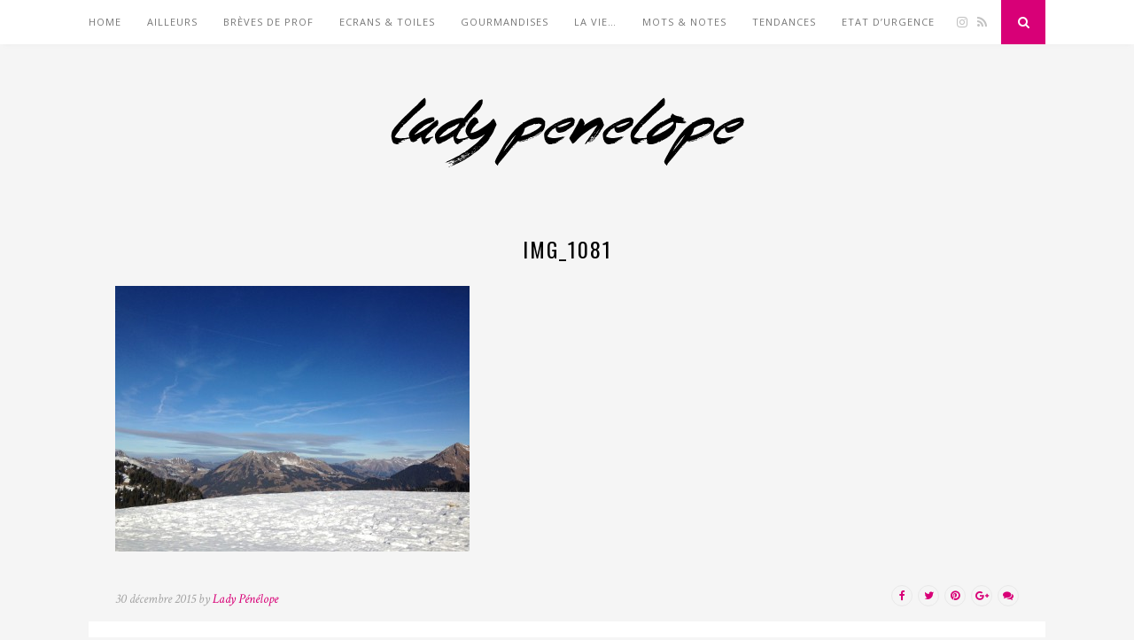

--- FILE ---
content_type: text/html; charset=UTF-8
request_url: http://www.ladypenelope.fr/2015/12/ski-de-printemps-a-noel/img_1081/
body_size: 26915
content:
<!DOCTYPE html>
<html lang="fr-FR">
<head>

	<meta charset="UTF-8">
	<meta http-equiv="X-UA-Compatible" content="IE=edge">
	<meta name="viewport" content="width=device-width, initial-scale=1">

	<title>IMG_1081 &#8211; Lady Pénélope</title>

	<link rel="profile" href="http://gmpg.org/xfn/11" />
	
		<link rel="shortcut icon" href="http://www.ladypenelope.fr/wp-content/uploads/2015/03/favicon.png" />
		
	<link rel="alternate" type="application/rss+xml" title="Lady Pénélope RSS Feed" href="http://www.ladypenelope.fr/feed/" />
	<link rel="alternate" type="application/atom+xml" title="Lady Pénélope Atom Feed" href="http://www.ladypenelope.fr/feed/atom/" />
	<link rel="pingback" href="http://www.ladypenelope.fr/xmlrpc.php" />
	
	<link rel='dns-prefetch' href='//maxcdn.bootstrapcdn.com' />
<link rel='dns-prefetch' href='//fonts.googleapis.com' />
<link rel='dns-prefetch' href='//s.w.org' />
<link rel="alternate" type="application/rss+xml" title="Lady Pénélope &raquo; Flux" href="http://www.ladypenelope.fr/feed/" />
<link rel="alternate" type="application/rss+xml" title="Lady Pénélope &raquo; Flux des commentaires" href="http://www.ladypenelope.fr/comments/feed/" />
<link rel="alternate" type="application/rss+xml" title="Lady Pénélope &raquo; IMG_1081 Flux des commentaires" href="http://www.ladypenelope.fr/2015/12/ski-de-printemps-a-noel/img_1081/feed/" />
		<script type="text/javascript">
			window._wpemojiSettings = {"baseUrl":"https:\/\/s.w.org\/images\/core\/emoji\/12.0.0-1\/72x72\/","ext":".png","svgUrl":"https:\/\/s.w.org\/images\/core\/emoji\/12.0.0-1\/svg\/","svgExt":".svg","source":{"concatemoji":"http:\/\/www.ladypenelope.fr\/wp-includes\/js\/wp-emoji-release.min.js?ver=5.3.20"}};
			!function(e,a,t){var n,r,o,i=a.createElement("canvas"),p=i.getContext&&i.getContext("2d");function s(e,t){var a=String.fromCharCode;p.clearRect(0,0,i.width,i.height),p.fillText(a.apply(this,e),0,0);e=i.toDataURL();return p.clearRect(0,0,i.width,i.height),p.fillText(a.apply(this,t),0,0),e===i.toDataURL()}function c(e){var t=a.createElement("script");t.src=e,t.defer=t.type="text/javascript",a.getElementsByTagName("head")[0].appendChild(t)}for(o=Array("flag","emoji"),t.supports={everything:!0,everythingExceptFlag:!0},r=0;r<o.length;r++)t.supports[o[r]]=function(e){if(!p||!p.fillText)return!1;switch(p.textBaseline="top",p.font="600 32px Arial",e){case"flag":return s([127987,65039,8205,9895,65039],[127987,65039,8203,9895,65039])?!1:!s([55356,56826,55356,56819],[55356,56826,8203,55356,56819])&&!s([55356,57332,56128,56423,56128,56418,56128,56421,56128,56430,56128,56423,56128,56447],[55356,57332,8203,56128,56423,8203,56128,56418,8203,56128,56421,8203,56128,56430,8203,56128,56423,8203,56128,56447]);case"emoji":return!s([55357,56424,55356,57342,8205,55358,56605,8205,55357,56424,55356,57340],[55357,56424,55356,57342,8203,55358,56605,8203,55357,56424,55356,57340])}return!1}(o[r]),t.supports.everything=t.supports.everything&&t.supports[o[r]],"flag"!==o[r]&&(t.supports.everythingExceptFlag=t.supports.everythingExceptFlag&&t.supports[o[r]]);t.supports.everythingExceptFlag=t.supports.everythingExceptFlag&&!t.supports.flag,t.DOMReady=!1,t.readyCallback=function(){t.DOMReady=!0},t.supports.everything||(n=function(){t.readyCallback()},a.addEventListener?(a.addEventListener("DOMContentLoaded",n,!1),e.addEventListener("load",n,!1)):(e.attachEvent("onload",n),a.attachEvent("onreadystatechange",function(){"complete"===a.readyState&&t.readyCallback()})),(n=t.source||{}).concatemoji?c(n.concatemoji):n.wpemoji&&n.twemoji&&(c(n.twemoji),c(n.wpemoji)))}(window,document,window._wpemojiSettings);
		</script>
		<style type="text/css">
img.wp-smiley,
img.emoji {
	display: inline !important;
	border: none !important;
	box-shadow: none !important;
	height: 1em !important;
	width: 1em !important;
	margin: 0 .07em !important;
	vertical-align: -0.1em !important;
	background: none !important;
	padding: 0 !important;
}
</style>
	<link rel='stylesheet' id='wp-block-library-css'  href='http://www.ladypenelope.fr/wp-includes/css/dist/block-library/style.min.css?ver=5.3.20' type='text/css' media='all' />
<link rel='stylesheet' id='contact-form-7-css'  href='http://www.ladypenelope.fr/wp-content/plugins/contact-form-7/includes/css/styles.css?ver=5.1.7' type='text/css' media='all' />
<link rel='stylesheet' id='jr-insta-styles-css'  href='http://www.ladypenelope.fr/wp-content/plugins/instagram-slider-widget/assets/css/jr-insta.css?ver=1.7.4' type='text/css' media='all' />
<link rel='stylesheet' id='sp_style-css'  href='http://www.ladypenelope.fr/wp-content/themes/florence/style.css?ver=5.3.20' type='text/css' media='all' />
<link rel='stylesheet' id='bxslider-css-css'  href='http://www.ladypenelope.fr/wp-content/themes/florence/css/jquery.bxslider.css?ver=5.3.20' type='text/css' media='all' />
<link rel='stylesheet' id='slicknav-css-css'  href='http://www.ladypenelope.fr/wp-content/themes/florence/css/slicknav.css?ver=5.3.20' type='text/css' media='all' />
<link rel='stylesheet' id='font-awesome-css'  href='//maxcdn.bootstrapcdn.com/font-awesome/4.2.0/css/font-awesome.min.css?ver=5.3.20' type='text/css' media='all' />
<link rel='stylesheet' id='responsive-css'  href='http://www.ladypenelope.fr/wp-content/themes/florence/css/responsive.css?ver=5.3.20' type='text/css' media='all' />
<link rel='stylesheet' id='default_headings_font-css'  href='http://fonts.googleapis.com/css?family=Oswald%3A400%2C700&#038;ver=5.3.20' type='text/css' media='all' />
<link rel='stylesheet' id='default_para_font-css'  href='http://fonts.googleapis.com/css?family=Crimson+Text%3A400%2C700%2C400italic%2C700italic&#038;ver=5.3.20' type='text/css' media='all' />
<link rel='stylesheet' id='default_body_font-css'  href='http://fonts.googleapis.com/css?family=Open+Sans%3A400italic%2C700italic%2C400%2C700&#038;subset=cyrillic%2Clatin&#038;ver=5.3.20' type='text/css' media='all' />
<link rel='stylesheet' id='wis_font-awesome-css'  href='https://maxcdn.bootstrapcdn.com/font-awesome/4.7.0/css/font-awesome.min.css?ver=5.3.20' type='text/css' media='all' />
<link rel='stylesheet' id='wis_instag-slider-css'  href='http://www.ladypenelope.fr/wp-content/plugins/instagram-slider-widget/assets/css/instag-slider.css?ver=1.7.4' type='text/css' media='all' />
<link rel='stylesheet' id='wis_wis-header-css'  href='http://www.ladypenelope.fr/wp-content/plugins/instagram-slider-widget/assets/css/wis-header.css?ver=1.7.4' type='text/css' media='all' />
<link rel='stylesheet' id='slb_core-css'  href='http://www.ladypenelope.fr/wp-content/plugins/simple-lightbox/client/css/app.css?ver=2.8.1' type='text/css' media='all' />
<link rel='stylesheet' id='random-posts-widget-css'  href='http://www.ladypenelope.fr/wp-content/plugins/another-random-posts-widget/random-posts-widget.css?ver=5.3.20' type='text/css' media='all' />
<script type='text/javascript' src='http://www.ladypenelope.fr/wp-includes/js/jquery/jquery.js?ver=1.12.4-wp'></script>
<script type='text/javascript' src='http://www.ladypenelope.fr/wp-includes/js/jquery/jquery-migrate.min.js?ver=1.4.1'></script>
<script type='text/javascript' src='http://www.ladypenelope.fr/wp-content/plugins/instagram-slider-widget/assets/js/jquery.flexslider-min.js?ver=1.7.4'></script>
<link rel='https://api.w.org/' href='http://www.ladypenelope.fr/wp-json/' />
<link rel="EditURI" type="application/rsd+xml" title="RSD" href="http://www.ladypenelope.fr/xmlrpc.php?rsd" />
<link rel="wlwmanifest" type="application/wlwmanifest+xml" href="http://www.ladypenelope.fr/wp-includes/wlwmanifest.xml" /> 
<meta name="generator" content="WordPress 5.3.20" />
<link rel='shortlink' href='http://www.ladypenelope.fr/?p=5503' />
<link rel="alternate" type="application/json+oembed" href="http://www.ladypenelope.fr/wp-json/oembed/1.0/embed?url=http%3A%2F%2Fwww.ladypenelope.fr%2F2015%2F12%2Fski-de-printemps-a-noel%2Fimg_1081%2F" />
<link rel="alternate" type="text/xml+oembed" href="http://www.ladypenelope.fr/wp-json/oembed/1.0/embed?url=http%3A%2F%2Fwww.ladypenelope.fr%2F2015%2F12%2Fski-de-printemps-a-noel%2Fimg_1081%2F&#038;format=xml" />
<style data-context="foundation-flickity-css">/*! Flickity v2.0.2
http://flickity.metafizzy.co
---------------------------------------------- */.flickity-enabled{position:relative}.flickity-enabled:focus{outline:0}.flickity-viewport{overflow:hidden;position:relative;height:100%}.flickity-slider{position:absolute;width:100%;height:100%}.flickity-enabled.is-draggable{-webkit-tap-highlight-color:transparent;tap-highlight-color:transparent;-webkit-user-select:none;-moz-user-select:none;-ms-user-select:none;user-select:none}.flickity-enabled.is-draggable .flickity-viewport{cursor:move;cursor:-webkit-grab;cursor:grab}.flickity-enabled.is-draggable .flickity-viewport.is-pointer-down{cursor:-webkit-grabbing;cursor:grabbing}.flickity-prev-next-button{position:absolute;top:50%;width:44px;height:44px;border:none;border-radius:50%;background:#fff;background:hsla(0,0%,100%,.75);cursor:pointer;-webkit-transform:translateY(-50%);transform:translateY(-50%)}.flickity-prev-next-button:hover{background:#fff}.flickity-prev-next-button:focus{outline:0;box-shadow:0 0 0 5px #09f}.flickity-prev-next-button:active{opacity:.6}.flickity-prev-next-button.previous{left:10px}.flickity-prev-next-button.next{right:10px}.flickity-rtl .flickity-prev-next-button.previous{left:auto;right:10px}.flickity-rtl .flickity-prev-next-button.next{right:auto;left:10px}.flickity-prev-next-button:disabled{opacity:.3;cursor:auto}.flickity-prev-next-button svg{position:absolute;left:20%;top:20%;width:60%;height:60%}.flickity-prev-next-button .arrow{fill:#333}.flickity-page-dots{position:absolute;width:100%;bottom:-25px;padding:0;margin:0;list-style:none;text-align:center;line-height:1}.flickity-rtl .flickity-page-dots{direction:rtl}.flickity-page-dots .dot{display:inline-block;width:10px;height:10px;margin:0 8px;background:#333;border-radius:50%;opacity:.25;cursor:pointer}.flickity-page-dots .dot.is-selected{opacity:1}</style><style data-context="foundation-slideout-css">.slideout-menu{position:fixed;left:0;top:0;bottom:0;right:auto;z-index:0;width:256px;overflow-y:auto;-webkit-overflow-scrolling:touch;display:none}.slideout-menu.pushit-right{left:auto;right:0}.slideout-panel{position:relative;z-index:1;will-change:transform}.slideout-open,.slideout-open .slideout-panel,.slideout-open body{overflow:hidden}.slideout-open .slideout-menu{display:block}.pushit{display:none}</style>    <style type="text/css">
	
		#logo { padding:px 0 px; }
		
						.menu li.current-menu-item a, .menu li.current_page_item a, .menu li a:hover {  color:#d80077; }
		.slicknav_nav a:hover { color:#d80077; background:none; }
		
		.menu .sub-menu, .menu .children { background: ; }
		ul.menu ul a, .menu ul ul a {  color:; }
		ul.menu ul a:hover, .menu ul ul a:hover { color: ; background:#d80077; }
		
		#top-social a i { color:; }
		#top-social a:hover i { color:#d80077 }
		
		#top-search a { background:#d80077 }
		#top-search a { color: }
		
		#footer-instagram { background:; }
		#footer-instagram h4.block-heading { color:; }
		
		#footer-social { background:#d80077; }
		#footer-social a i { color:#d80077; background:; }
		#footer-social a { color:; }
		
		#footer-copyright { color:; background:;  }
		
		.widget-heading { color:; }
		.widget-heading > span:before, .widget-heading > span:after { border-color: ; }
		
		.widget-social a i { color:; background:#d80077; }
		
		a, .author-content a.author-social:hover { color:#d80077; }
		.more-button:hover, .post-share a i:hover, .post-pagination a:hover, .pagination a:hover, .widget .tagcloud a { background:#d80077; }
		.more-button:hover, .post-share a i:hover { border-color:#d80077;  }
		.post-entry blockquote p { border-left:3px solid #d80077; }		
				
				
    </style>
    <style>.ios7.web-app-mode.has-fixed header{ background-color: rgba(45,53,63,.88);}</style>	
</head>

<body class="attachment attachment-template-default single single-attachment postid-5503 attachmentid-5503 attachment-jpeg">
	
	<div id="top-bar">
		
		<div class="container">
			
			<div id="navigation-wrapper">
				<ul id="menu-haut" class="menu"><li id="menu-item-4816" class="menu-item menu-item-type-custom menu-item-object-custom menu-item-4816"><a href="/">Home</a></li>
<li id="menu-item-4808" class="menu-item menu-item-type-taxonomy menu-item-object-category menu-item-4808"><a href="http://www.ladypenelope.fr/category/ailleurs/">Ailleurs</a></li>
<li id="menu-item-4920" class="menu-item menu-item-type-taxonomy menu-item-object-category menu-item-4920"><a href="http://www.ladypenelope.fr/category/breves-de-prof/">Brèves de prof</a></li>
<li id="menu-item-4810" class="menu-item menu-item-type-taxonomy menu-item-object-category menu-item-4810"><a href="http://www.ladypenelope.fr/category/cinema/">Ecrans &#038; toiles</a></li>
<li id="menu-item-5002" class="menu-item menu-item-type-taxonomy menu-item-object-category menu-item-5002"><a href="http://www.ladypenelope.fr/category/gourmandises/">Gourmandises</a></li>
<li id="menu-item-4812" class="menu-item menu-item-type-taxonomy menu-item-object-category menu-item-4812"><a href="http://www.ladypenelope.fr/category/la-vie/">La vie&#8230;</a></li>
<li id="menu-item-4813" class="menu-item menu-item-type-taxonomy menu-item-object-category menu-item-4813"><a href="http://www.ladypenelope.fr/category/mots-e-notes/">Mots &#038; notes</a></li>
<li id="menu-item-4815" class="menu-item menu-item-type-taxonomy menu-item-object-category menu-item-4815"><a href="http://www.ladypenelope.fr/category/tendances/">Tendances</a></li>
<li id="menu-item-5461" class="menu-item menu-item-type-taxonomy menu-item-object-category menu-item-5461"><a href="http://www.ladypenelope.fr/category/etat-durgence/">Etat d&rsquo;urgence</a></li>
</ul>			</div>
			
			<div class="menu-mobile"></div>
			
						<div id="top-social">
				
												<a href="http://instagram.com/ladypenelopeblog" target="_blank"><i class="fa fa-instagram"></i></a>																																				<a href="http://ladypenelope.fr/feed/" target="_blank"><i class="fa fa-rss"></i></a>				
			</div>
						
						<div id="top-search">
					<a href="#"><i class="fa fa-search"></i></a>
			</div>
			<div class="show-search">
				<form role="search" method="get" id="searchform" action="http://www.ladypenelope.fr/">
    <div>
		<input type="text" placeholder="Search and hit enter..." name="s" id="s" />
	 </div>
</form>			</div>
						
		</div>
	
	</div>
	
	<header id="header">
	
		<div class="container">
			
			<div id="logo">
				
									
											<h2><a href="http://www.ladypenelope.fr"><img src="http://www.ladypenelope.fr/wp-content/uploads/2015/03/logo2015.png" alt="Lady Pénélope" /></a></h2>
										
								
			</div>
			
		</div>
		
	</header>	
	<div class="container">
		
		<div id="content">
		
			<div id="main" class="fullwidth">
			
										
					<article id="post-5503" class="post-5503 attachment type-attachment status-inherit hentry">
					
			
				
		
	<div class="post-header">
		
				<span class="cat"></span>
				
					<h1>IMG_1081</h1>
				
	</div>
	
	<div class="post-entry">
		
		<p class="attachment"><a href="http://www.ladypenelope.fr/wp-content/uploads/2015/12/IMG_1081.jpg" data-slb-active="1" data-slb-asset="107308170" data-slb-internal="0" data-slb-group="5503"><img width="400" height="300" src="http://www.ladypenelope.fr/wp-content/uploads/2015/12/IMG_1081-400x300.jpg" class="attachment-medium size-medium" alt="" srcset="http://www.ladypenelope.fr/wp-content/uploads/2015/12/IMG_1081-400x300.jpg 400w, http://www.ladypenelope.fr/wp-content/uploads/2015/12/IMG_1081-768x576.jpg 768w, http://www.ladypenelope.fr/wp-content/uploads/2015/12/IMG_1081-900x675.jpg 900w, http://www.ladypenelope.fr/wp-content/uploads/2015/12/IMG_1081.jpg 1000w" sizes="(max-width: 400px) 100vw, 400px" /></a></p>
		
				
							
						
	</div>
	
	<div class="post-meta">
		
		<span class="meta-info">
			
						30 décembre 2015						
						by <a href="http://www.ladypenelope.fr/author/admin/" title="Articles par Lady Pénélope" rel="author">Lady Pénélope</a>						
		</span>
		
				<div class="post-share">
			
			<a target="_blank" href="https://www.facebook.com/sharer/sharer.php?u=http://www.ladypenelope.fr/2015/12/ski-de-printemps-a-noel/img_1081/"><i class="fa fa-facebook"></i></a>
			<a target="_blank" href="https://twitter.com/home?status=Check%20out%20this%20article:%20IMG_1081%20-%20http://www.ladypenelope.fr/2015/12/ski-de-printemps-a-noel/img_1081/"><i class="fa fa-twitter"></i></a>
						<a target="_blank" href="https://pinterest.com/pin/create/button/?url=http://www.ladypenelope.fr/2015/12/ski-de-printemps-a-noel/img_1081/&media=http://www.ladypenelope.fr/wp-content/uploads/2015/12/IMG_1081.jpg&description=IMG_1081"><i class="fa fa-pinterest"></i></a>
			<a target="_blank" href="https://plus.google.com/share?url=http://www.ladypenelope.fr/2015/12/ski-de-printemps-a-noel/img_1081/"><i class="fa fa-google-plus"></i></a>
			<a href="http://www.ladypenelope.fr/2015/12/ski-de-printemps-a-noel/img_1081/#comments_wrapper"><i class="fa fa-comments"></i></a>			
		</div>
				
	</div>
	
		
				<div class="post-pagination">
	
		
		
		
</div>			
</article>

	
<div class="post-comments" id="comments_wrapper">
	
	<h4 class="block-heading">No Comments</h4><div class='comments'></div><div id='comments_pagination'></div>	<div id="respond" class="comment-respond">
		<h3 id="reply-title" class="comment-reply-title">Leave a Reply <small><a rel="nofollow" id="cancel-comment-reply-link" href="/2015/12/ski-de-printemps-a-noel/img_1081/#respond" style="display:none;">Cancel Reply</a></small></h3><form action="http://www.ladypenelope.fr/wp-comments-post.php" method="post" id="commentform" class="comment-form"><p class="comment-form-comment"><textarea id="comment" name="comment" cols="45" rows="8" aria-required="true"></textarea></p><p class="comment-form-author"><label for="author">Nom <span class="required">*</span></label> <input id="author" name="author" type="text" value="" size="30" maxlength="245" required='required' /></p>
<p class="comment-form-email"><label for="email">Adresse de messagerie <span class="required">*</span></label> <input id="email" name="email" type="text" value="" size="30" maxlength="100" required='required' /></p>
<p class="comment-form-url"><label for="url">Site web</label> <input id="url" name="url" type="text" value="" size="30" maxlength="200" /></p>
<p class="comment-form-cookies-consent"><input id="wp-comment-cookies-consent" name="wp-comment-cookies-consent" type="checkbox" value="yes" /> <label for="wp-comment-cookies-consent">Enregistrer mon nom, mon e-mail et mon site web dans le navigateur pour mon prochain commentaire.</label></p>
<p class="form-submit"><input name="submit" type="submit" id="submit" class="submit" value="Post Comment" /> <input type='hidden' name='comment_post_ID' value='5503' id='comment_post_ID' />
<input type='hidden' name='comment_parent' id='comment_parent' value='0' />
</p><div class="g-recaptcha" data-sitekey="6LdX5wITAAAAALuRQsoCWljIhJnctSJZOw-Ip1Ye" data-theme="standard"></div><script type="text/javascript"src="https://www.google.com/recaptcha/api.js?hl=fr"></script>            <div id="recaptcha-submit-btn-area">&nbsp;</div>
            <noscript>
            <style type='text/css'>#submit {display:none;}</style>
            <input name="submit" type="submit" id="submit-alt" tabindex="6"
                value="Submit Comment"/> 
            </noscript></form>	</div><!-- #respond -->
	

</div> <!-- end comments div -->
						
								
							
			</div>
			
		
		
		<!-- END CONTENT -->
		</div>
		
	<!-- END CONTAINER -->
	</div>
	
	<footer id="footer">
		
		
		<div id="footer-instagram">
					
								
		</div>
		
		
				<div id="footer-social">

			<div class="container">
			
												<a href="http://instagram.com/ladypenelopeblog" target="_blank"><i class="fa fa-instagram"></i> <span>Instagram</span></a>																																				<a href="http://ladypenelope.fr/feed/" target="_blank"><i class="fa fa-rss"></i> <span>RSS</span></a>			
			</div>
			
		</div>
				
		<div id="footer-copyright">
			
			<div class="container">

				<span class="left">© 2013 Jack</span>
				<a href="#" class="to-top">Back to top <i class="fa fa-angle-double-up"></i></a>
				
			</div>
			
		</div>
		
	</footer>
	
	<!-- Powered by WPtouch: 4.3.39 -->            <script type="text/javascript">
            var sub = document.getElementById('submit');
            document.getElementById('recaptcha-submit-btn-area').appendChild (sub);
            document.getElementById('submit').tabIndex = 6;
            if ( typeof _recaptcha_wordpress_savedcomment != 'undefined') {
                document.getElementById('comment').value = 
                    _recaptcha_wordpress_savedcomment;
            }
            </script><script type='text/javascript'>
/* <![CDATA[ */
var wpcf7 = {"apiSettings":{"root":"http:\/\/www.ladypenelope.fr\/wp-json\/contact-form-7\/v1","namespace":"contact-form-7\/v1"}};
/* ]]> */
</script>
<script type='text/javascript' src='http://www.ladypenelope.fr/wp-content/plugins/contact-form-7/includes/js/scripts.js?ver=5.1.7'></script>
<script type='text/javascript' src='http://www.ladypenelope.fr/wp-content/themes/florence/js/jquery.slicknav.min.js?ver=5.3.20'></script>
<script type='text/javascript' src='http://www.ladypenelope.fr/wp-content/themes/florence/js/jquery.bxslider.min.js?ver=5.3.20'></script>
<script type='text/javascript' src='http://www.ladypenelope.fr/wp-content/themes/florence/js/fitvids.js?ver=5.3.20'></script>
<script type='text/javascript' src='http://www.ladypenelope.fr/wp-content/themes/florence/js/retina.min.js?ver=5.3.20'></script>
<script type='text/javascript' src='http://www.ladypenelope.fr/wp-content/themes/florence/js/solopine.js?ver=5.3.20'></script>
<script type='text/javascript' src='http://www.ladypenelope.fr/wp-includes/js/wp-embed.min.js?ver=5.3.20'></script>
<script type='text/javascript' src='http://www.ladypenelope.fr/wp-content/plugins/simple-lightbox/client/js/prod/lib.core.js?ver=2.8.1'></script>
<script type='text/javascript' src='http://www.ladypenelope.fr/wp-content/plugins/simple-lightbox/client/js/prod/lib.view.js?ver=2.8.1'></script>
<script type='text/javascript' src='http://www.ladypenelope.fr/wp-content/plugins/simple-lightbox/themes/baseline/js/prod/client.js?ver=2.8.1'></script>
<script type='text/javascript' src='http://www.ladypenelope.fr/wp-content/plugins/simple-lightbox/themes/default/js/prod/client.js?ver=2.8.1'></script>
<script type='text/javascript' src='http://www.ladypenelope.fr/wp-content/plugins/simple-lightbox/template-tags/item/js/prod/tag.item.js?ver=2.8.1'></script>
<script type='text/javascript' src='http://www.ladypenelope.fr/wp-content/plugins/simple-lightbox/template-tags/ui/js/prod/tag.ui.js?ver=2.8.1'></script>
<script type='text/javascript' src='http://www.ladypenelope.fr/wp-content/plugins/simple-lightbox/content-handlers/image/js/prod/handler.image.js?ver=2.8.1'></script>
<script type="text/javascript" id="slb_footer">/* <![CDATA[ */if ( !!window.jQuery ) {(function($){$(document).ready(function(){if ( !!window.SLB && SLB.has_child('View.init') ) { SLB.View.init({"ui_autofit":true,"ui_animate":true,"slideshow_autostart":true,"slideshow_duration":"6","group_loop":true,"ui_overlay_opacity":"0.8","ui_title_default":false,"theme_default":"slb_default","ui_labels":{"loading":"Loading","close":"Close","nav_next":"Next","nav_prev":"Previous","slideshow_start":"Start slideshow","slideshow_stop":"Stop slideshow","group_status":"Item %current% of %total%"}}); }
if ( !!window.SLB && SLB.has_child('View.assets') ) { {$.extend(SLB.View.assets, {"107308170":{"id":5503,"type":"image","internal":true,"source":"http:\/\/www.ladypenelope.fr\/wp-content\/uploads\/2015\/12\/IMG_1081.jpg","title":"IMG_1081","caption":"Ski 2015","description":""}});} }
/* THM */
if ( !!window.SLB && SLB.has_child('View.extend_theme') ) { SLB.View.extend_theme('slb_baseline',{"name":"Slogan","parent":"","styles":[{"handle":"base","uri":"http:\/\/www.ladypenelope.fr\/wp-content\/plugins\/simple-lightbox\/themes\/baseline\/css\/style.css","deps":[]}],"layout_raw":"<div class=\"slb_container\"><div class=\"slb_content\">{{item.content}}<div class=\"slb_nav\"><span class=\"slb_prev\">{{ui.nav_prev}}<\/span><span class=\"slb_next\">{{ui.nav_next}}<\/span><\/div><div class=\"slb_controls\"><span class=\"slb_close\">{{ui.close}}<\/span><span class=\"slb_slideshow\">{{ui.slideshow_control}}<\/span><\/div><div class=\"slb_loading\">{{ui.loading}}<\/div><\/div><div class=\"slb_details\"><div class=\"inner\"><div class=\"slb_data\"><div class=\"slb_data_content\"><span class=\"slb_data_title\">{{item.title}}<\/span><span class=\"slb_group_status\">{{ui.group_status}}<\/span><div class=\"slb_data_desc\">{{item.description}}<\/div><\/div><\/div><div class=\"slb_nav\"><span class=\"slb_prev\">{{ui.nav_prev}}<\/span><span class=\"slb_next\">{{ui.nav_next}}<\/span><\/div><\/div><\/div><\/div>"}); }if ( !!window.SLB && SLB.has_child('View.extend_theme') ) { SLB.View.extend_theme('slb_default',{"name":"Par d\u00e9faut (clair)","parent":"slb_baseline","styles":[{"handle":"base","uri":"http:\/\/www.ladypenelope.fr\/wp-content\/plugins\/simple-lightbox\/themes\/default\/css\/style.css","deps":[]}]}); }})})(jQuery);}/* ]]> */</script>
<script type="text/javascript" id="slb_context">/* <![CDATA[ */if ( !!window.jQuery ) {(function($){$(document).ready(function(){if ( !!window.SLB ) { {$.extend(SLB, {"context":["public","user_guest"]});} }})})(jQuery);}/* ]]> */</script>
</body>

</html>

--- FILE ---
content_type: text/html; charset=utf-8
request_url: https://www.google.com/recaptcha/api2/anchor?ar=1&k=6LdX5wITAAAAALuRQsoCWljIhJnctSJZOw-Ip1Ye&co=aHR0cDovL3d3dy5sYWR5cGVuZWxvcGUuZnI6ODA.&hl=fr&v=PoyoqOPhxBO7pBk68S4YbpHZ&theme=standard&size=normal&anchor-ms=20000&execute-ms=30000&cb=3lh8l4dqlnu9
body_size: 49302
content:
<!DOCTYPE HTML><html dir="ltr" lang="fr"><head><meta http-equiv="Content-Type" content="text/html; charset=UTF-8">
<meta http-equiv="X-UA-Compatible" content="IE=edge">
<title>reCAPTCHA</title>
<style type="text/css">
/* cyrillic-ext */
@font-face {
  font-family: 'Roboto';
  font-style: normal;
  font-weight: 400;
  font-stretch: 100%;
  src: url(//fonts.gstatic.com/s/roboto/v48/KFO7CnqEu92Fr1ME7kSn66aGLdTylUAMa3GUBHMdazTgWw.woff2) format('woff2');
  unicode-range: U+0460-052F, U+1C80-1C8A, U+20B4, U+2DE0-2DFF, U+A640-A69F, U+FE2E-FE2F;
}
/* cyrillic */
@font-face {
  font-family: 'Roboto';
  font-style: normal;
  font-weight: 400;
  font-stretch: 100%;
  src: url(//fonts.gstatic.com/s/roboto/v48/KFO7CnqEu92Fr1ME7kSn66aGLdTylUAMa3iUBHMdazTgWw.woff2) format('woff2');
  unicode-range: U+0301, U+0400-045F, U+0490-0491, U+04B0-04B1, U+2116;
}
/* greek-ext */
@font-face {
  font-family: 'Roboto';
  font-style: normal;
  font-weight: 400;
  font-stretch: 100%;
  src: url(//fonts.gstatic.com/s/roboto/v48/KFO7CnqEu92Fr1ME7kSn66aGLdTylUAMa3CUBHMdazTgWw.woff2) format('woff2');
  unicode-range: U+1F00-1FFF;
}
/* greek */
@font-face {
  font-family: 'Roboto';
  font-style: normal;
  font-weight: 400;
  font-stretch: 100%;
  src: url(//fonts.gstatic.com/s/roboto/v48/KFO7CnqEu92Fr1ME7kSn66aGLdTylUAMa3-UBHMdazTgWw.woff2) format('woff2');
  unicode-range: U+0370-0377, U+037A-037F, U+0384-038A, U+038C, U+038E-03A1, U+03A3-03FF;
}
/* math */
@font-face {
  font-family: 'Roboto';
  font-style: normal;
  font-weight: 400;
  font-stretch: 100%;
  src: url(//fonts.gstatic.com/s/roboto/v48/KFO7CnqEu92Fr1ME7kSn66aGLdTylUAMawCUBHMdazTgWw.woff2) format('woff2');
  unicode-range: U+0302-0303, U+0305, U+0307-0308, U+0310, U+0312, U+0315, U+031A, U+0326-0327, U+032C, U+032F-0330, U+0332-0333, U+0338, U+033A, U+0346, U+034D, U+0391-03A1, U+03A3-03A9, U+03B1-03C9, U+03D1, U+03D5-03D6, U+03F0-03F1, U+03F4-03F5, U+2016-2017, U+2034-2038, U+203C, U+2040, U+2043, U+2047, U+2050, U+2057, U+205F, U+2070-2071, U+2074-208E, U+2090-209C, U+20D0-20DC, U+20E1, U+20E5-20EF, U+2100-2112, U+2114-2115, U+2117-2121, U+2123-214F, U+2190, U+2192, U+2194-21AE, U+21B0-21E5, U+21F1-21F2, U+21F4-2211, U+2213-2214, U+2216-22FF, U+2308-230B, U+2310, U+2319, U+231C-2321, U+2336-237A, U+237C, U+2395, U+239B-23B7, U+23D0, U+23DC-23E1, U+2474-2475, U+25AF, U+25B3, U+25B7, U+25BD, U+25C1, U+25CA, U+25CC, U+25FB, U+266D-266F, U+27C0-27FF, U+2900-2AFF, U+2B0E-2B11, U+2B30-2B4C, U+2BFE, U+3030, U+FF5B, U+FF5D, U+1D400-1D7FF, U+1EE00-1EEFF;
}
/* symbols */
@font-face {
  font-family: 'Roboto';
  font-style: normal;
  font-weight: 400;
  font-stretch: 100%;
  src: url(//fonts.gstatic.com/s/roboto/v48/KFO7CnqEu92Fr1ME7kSn66aGLdTylUAMaxKUBHMdazTgWw.woff2) format('woff2');
  unicode-range: U+0001-000C, U+000E-001F, U+007F-009F, U+20DD-20E0, U+20E2-20E4, U+2150-218F, U+2190, U+2192, U+2194-2199, U+21AF, U+21E6-21F0, U+21F3, U+2218-2219, U+2299, U+22C4-22C6, U+2300-243F, U+2440-244A, U+2460-24FF, U+25A0-27BF, U+2800-28FF, U+2921-2922, U+2981, U+29BF, U+29EB, U+2B00-2BFF, U+4DC0-4DFF, U+FFF9-FFFB, U+10140-1018E, U+10190-1019C, U+101A0, U+101D0-101FD, U+102E0-102FB, U+10E60-10E7E, U+1D2C0-1D2D3, U+1D2E0-1D37F, U+1F000-1F0FF, U+1F100-1F1AD, U+1F1E6-1F1FF, U+1F30D-1F30F, U+1F315, U+1F31C, U+1F31E, U+1F320-1F32C, U+1F336, U+1F378, U+1F37D, U+1F382, U+1F393-1F39F, U+1F3A7-1F3A8, U+1F3AC-1F3AF, U+1F3C2, U+1F3C4-1F3C6, U+1F3CA-1F3CE, U+1F3D4-1F3E0, U+1F3ED, U+1F3F1-1F3F3, U+1F3F5-1F3F7, U+1F408, U+1F415, U+1F41F, U+1F426, U+1F43F, U+1F441-1F442, U+1F444, U+1F446-1F449, U+1F44C-1F44E, U+1F453, U+1F46A, U+1F47D, U+1F4A3, U+1F4B0, U+1F4B3, U+1F4B9, U+1F4BB, U+1F4BF, U+1F4C8-1F4CB, U+1F4D6, U+1F4DA, U+1F4DF, U+1F4E3-1F4E6, U+1F4EA-1F4ED, U+1F4F7, U+1F4F9-1F4FB, U+1F4FD-1F4FE, U+1F503, U+1F507-1F50B, U+1F50D, U+1F512-1F513, U+1F53E-1F54A, U+1F54F-1F5FA, U+1F610, U+1F650-1F67F, U+1F687, U+1F68D, U+1F691, U+1F694, U+1F698, U+1F6AD, U+1F6B2, U+1F6B9-1F6BA, U+1F6BC, U+1F6C6-1F6CF, U+1F6D3-1F6D7, U+1F6E0-1F6EA, U+1F6F0-1F6F3, U+1F6F7-1F6FC, U+1F700-1F7FF, U+1F800-1F80B, U+1F810-1F847, U+1F850-1F859, U+1F860-1F887, U+1F890-1F8AD, U+1F8B0-1F8BB, U+1F8C0-1F8C1, U+1F900-1F90B, U+1F93B, U+1F946, U+1F984, U+1F996, U+1F9E9, U+1FA00-1FA6F, U+1FA70-1FA7C, U+1FA80-1FA89, U+1FA8F-1FAC6, U+1FACE-1FADC, U+1FADF-1FAE9, U+1FAF0-1FAF8, U+1FB00-1FBFF;
}
/* vietnamese */
@font-face {
  font-family: 'Roboto';
  font-style: normal;
  font-weight: 400;
  font-stretch: 100%;
  src: url(//fonts.gstatic.com/s/roboto/v48/KFO7CnqEu92Fr1ME7kSn66aGLdTylUAMa3OUBHMdazTgWw.woff2) format('woff2');
  unicode-range: U+0102-0103, U+0110-0111, U+0128-0129, U+0168-0169, U+01A0-01A1, U+01AF-01B0, U+0300-0301, U+0303-0304, U+0308-0309, U+0323, U+0329, U+1EA0-1EF9, U+20AB;
}
/* latin-ext */
@font-face {
  font-family: 'Roboto';
  font-style: normal;
  font-weight: 400;
  font-stretch: 100%;
  src: url(//fonts.gstatic.com/s/roboto/v48/KFO7CnqEu92Fr1ME7kSn66aGLdTylUAMa3KUBHMdazTgWw.woff2) format('woff2');
  unicode-range: U+0100-02BA, U+02BD-02C5, U+02C7-02CC, U+02CE-02D7, U+02DD-02FF, U+0304, U+0308, U+0329, U+1D00-1DBF, U+1E00-1E9F, U+1EF2-1EFF, U+2020, U+20A0-20AB, U+20AD-20C0, U+2113, U+2C60-2C7F, U+A720-A7FF;
}
/* latin */
@font-face {
  font-family: 'Roboto';
  font-style: normal;
  font-weight: 400;
  font-stretch: 100%;
  src: url(//fonts.gstatic.com/s/roboto/v48/KFO7CnqEu92Fr1ME7kSn66aGLdTylUAMa3yUBHMdazQ.woff2) format('woff2');
  unicode-range: U+0000-00FF, U+0131, U+0152-0153, U+02BB-02BC, U+02C6, U+02DA, U+02DC, U+0304, U+0308, U+0329, U+2000-206F, U+20AC, U+2122, U+2191, U+2193, U+2212, U+2215, U+FEFF, U+FFFD;
}
/* cyrillic-ext */
@font-face {
  font-family: 'Roboto';
  font-style: normal;
  font-weight: 500;
  font-stretch: 100%;
  src: url(//fonts.gstatic.com/s/roboto/v48/KFO7CnqEu92Fr1ME7kSn66aGLdTylUAMa3GUBHMdazTgWw.woff2) format('woff2');
  unicode-range: U+0460-052F, U+1C80-1C8A, U+20B4, U+2DE0-2DFF, U+A640-A69F, U+FE2E-FE2F;
}
/* cyrillic */
@font-face {
  font-family: 'Roboto';
  font-style: normal;
  font-weight: 500;
  font-stretch: 100%;
  src: url(//fonts.gstatic.com/s/roboto/v48/KFO7CnqEu92Fr1ME7kSn66aGLdTylUAMa3iUBHMdazTgWw.woff2) format('woff2');
  unicode-range: U+0301, U+0400-045F, U+0490-0491, U+04B0-04B1, U+2116;
}
/* greek-ext */
@font-face {
  font-family: 'Roboto';
  font-style: normal;
  font-weight: 500;
  font-stretch: 100%;
  src: url(//fonts.gstatic.com/s/roboto/v48/KFO7CnqEu92Fr1ME7kSn66aGLdTylUAMa3CUBHMdazTgWw.woff2) format('woff2');
  unicode-range: U+1F00-1FFF;
}
/* greek */
@font-face {
  font-family: 'Roboto';
  font-style: normal;
  font-weight: 500;
  font-stretch: 100%;
  src: url(//fonts.gstatic.com/s/roboto/v48/KFO7CnqEu92Fr1ME7kSn66aGLdTylUAMa3-UBHMdazTgWw.woff2) format('woff2');
  unicode-range: U+0370-0377, U+037A-037F, U+0384-038A, U+038C, U+038E-03A1, U+03A3-03FF;
}
/* math */
@font-face {
  font-family: 'Roboto';
  font-style: normal;
  font-weight: 500;
  font-stretch: 100%;
  src: url(//fonts.gstatic.com/s/roboto/v48/KFO7CnqEu92Fr1ME7kSn66aGLdTylUAMawCUBHMdazTgWw.woff2) format('woff2');
  unicode-range: U+0302-0303, U+0305, U+0307-0308, U+0310, U+0312, U+0315, U+031A, U+0326-0327, U+032C, U+032F-0330, U+0332-0333, U+0338, U+033A, U+0346, U+034D, U+0391-03A1, U+03A3-03A9, U+03B1-03C9, U+03D1, U+03D5-03D6, U+03F0-03F1, U+03F4-03F5, U+2016-2017, U+2034-2038, U+203C, U+2040, U+2043, U+2047, U+2050, U+2057, U+205F, U+2070-2071, U+2074-208E, U+2090-209C, U+20D0-20DC, U+20E1, U+20E5-20EF, U+2100-2112, U+2114-2115, U+2117-2121, U+2123-214F, U+2190, U+2192, U+2194-21AE, U+21B0-21E5, U+21F1-21F2, U+21F4-2211, U+2213-2214, U+2216-22FF, U+2308-230B, U+2310, U+2319, U+231C-2321, U+2336-237A, U+237C, U+2395, U+239B-23B7, U+23D0, U+23DC-23E1, U+2474-2475, U+25AF, U+25B3, U+25B7, U+25BD, U+25C1, U+25CA, U+25CC, U+25FB, U+266D-266F, U+27C0-27FF, U+2900-2AFF, U+2B0E-2B11, U+2B30-2B4C, U+2BFE, U+3030, U+FF5B, U+FF5D, U+1D400-1D7FF, U+1EE00-1EEFF;
}
/* symbols */
@font-face {
  font-family: 'Roboto';
  font-style: normal;
  font-weight: 500;
  font-stretch: 100%;
  src: url(//fonts.gstatic.com/s/roboto/v48/KFO7CnqEu92Fr1ME7kSn66aGLdTylUAMaxKUBHMdazTgWw.woff2) format('woff2');
  unicode-range: U+0001-000C, U+000E-001F, U+007F-009F, U+20DD-20E0, U+20E2-20E4, U+2150-218F, U+2190, U+2192, U+2194-2199, U+21AF, U+21E6-21F0, U+21F3, U+2218-2219, U+2299, U+22C4-22C6, U+2300-243F, U+2440-244A, U+2460-24FF, U+25A0-27BF, U+2800-28FF, U+2921-2922, U+2981, U+29BF, U+29EB, U+2B00-2BFF, U+4DC0-4DFF, U+FFF9-FFFB, U+10140-1018E, U+10190-1019C, U+101A0, U+101D0-101FD, U+102E0-102FB, U+10E60-10E7E, U+1D2C0-1D2D3, U+1D2E0-1D37F, U+1F000-1F0FF, U+1F100-1F1AD, U+1F1E6-1F1FF, U+1F30D-1F30F, U+1F315, U+1F31C, U+1F31E, U+1F320-1F32C, U+1F336, U+1F378, U+1F37D, U+1F382, U+1F393-1F39F, U+1F3A7-1F3A8, U+1F3AC-1F3AF, U+1F3C2, U+1F3C4-1F3C6, U+1F3CA-1F3CE, U+1F3D4-1F3E0, U+1F3ED, U+1F3F1-1F3F3, U+1F3F5-1F3F7, U+1F408, U+1F415, U+1F41F, U+1F426, U+1F43F, U+1F441-1F442, U+1F444, U+1F446-1F449, U+1F44C-1F44E, U+1F453, U+1F46A, U+1F47D, U+1F4A3, U+1F4B0, U+1F4B3, U+1F4B9, U+1F4BB, U+1F4BF, U+1F4C8-1F4CB, U+1F4D6, U+1F4DA, U+1F4DF, U+1F4E3-1F4E6, U+1F4EA-1F4ED, U+1F4F7, U+1F4F9-1F4FB, U+1F4FD-1F4FE, U+1F503, U+1F507-1F50B, U+1F50D, U+1F512-1F513, U+1F53E-1F54A, U+1F54F-1F5FA, U+1F610, U+1F650-1F67F, U+1F687, U+1F68D, U+1F691, U+1F694, U+1F698, U+1F6AD, U+1F6B2, U+1F6B9-1F6BA, U+1F6BC, U+1F6C6-1F6CF, U+1F6D3-1F6D7, U+1F6E0-1F6EA, U+1F6F0-1F6F3, U+1F6F7-1F6FC, U+1F700-1F7FF, U+1F800-1F80B, U+1F810-1F847, U+1F850-1F859, U+1F860-1F887, U+1F890-1F8AD, U+1F8B0-1F8BB, U+1F8C0-1F8C1, U+1F900-1F90B, U+1F93B, U+1F946, U+1F984, U+1F996, U+1F9E9, U+1FA00-1FA6F, U+1FA70-1FA7C, U+1FA80-1FA89, U+1FA8F-1FAC6, U+1FACE-1FADC, U+1FADF-1FAE9, U+1FAF0-1FAF8, U+1FB00-1FBFF;
}
/* vietnamese */
@font-face {
  font-family: 'Roboto';
  font-style: normal;
  font-weight: 500;
  font-stretch: 100%;
  src: url(//fonts.gstatic.com/s/roboto/v48/KFO7CnqEu92Fr1ME7kSn66aGLdTylUAMa3OUBHMdazTgWw.woff2) format('woff2');
  unicode-range: U+0102-0103, U+0110-0111, U+0128-0129, U+0168-0169, U+01A0-01A1, U+01AF-01B0, U+0300-0301, U+0303-0304, U+0308-0309, U+0323, U+0329, U+1EA0-1EF9, U+20AB;
}
/* latin-ext */
@font-face {
  font-family: 'Roboto';
  font-style: normal;
  font-weight: 500;
  font-stretch: 100%;
  src: url(//fonts.gstatic.com/s/roboto/v48/KFO7CnqEu92Fr1ME7kSn66aGLdTylUAMa3KUBHMdazTgWw.woff2) format('woff2');
  unicode-range: U+0100-02BA, U+02BD-02C5, U+02C7-02CC, U+02CE-02D7, U+02DD-02FF, U+0304, U+0308, U+0329, U+1D00-1DBF, U+1E00-1E9F, U+1EF2-1EFF, U+2020, U+20A0-20AB, U+20AD-20C0, U+2113, U+2C60-2C7F, U+A720-A7FF;
}
/* latin */
@font-face {
  font-family: 'Roboto';
  font-style: normal;
  font-weight: 500;
  font-stretch: 100%;
  src: url(//fonts.gstatic.com/s/roboto/v48/KFO7CnqEu92Fr1ME7kSn66aGLdTylUAMa3yUBHMdazQ.woff2) format('woff2');
  unicode-range: U+0000-00FF, U+0131, U+0152-0153, U+02BB-02BC, U+02C6, U+02DA, U+02DC, U+0304, U+0308, U+0329, U+2000-206F, U+20AC, U+2122, U+2191, U+2193, U+2212, U+2215, U+FEFF, U+FFFD;
}
/* cyrillic-ext */
@font-face {
  font-family: 'Roboto';
  font-style: normal;
  font-weight: 900;
  font-stretch: 100%;
  src: url(//fonts.gstatic.com/s/roboto/v48/KFO7CnqEu92Fr1ME7kSn66aGLdTylUAMa3GUBHMdazTgWw.woff2) format('woff2');
  unicode-range: U+0460-052F, U+1C80-1C8A, U+20B4, U+2DE0-2DFF, U+A640-A69F, U+FE2E-FE2F;
}
/* cyrillic */
@font-face {
  font-family: 'Roboto';
  font-style: normal;
  font-weight: 900;
  font-stretch: 100%;
  src: url(//fonts.gstatic.com/s/roboto/v48/KFO7CnqEu92Fr1ME7kSn66aGLdTylUAMa3iUBHMdazTgWw.woff2) format('woff2');
  unicode-range: U+0301, U+0400-045F, U+0490-0491, U+04B0-04B1, U+2116;
}
/* greek-ext */
@font-face {
  font-family: 'Roboto';
  font-style: normal;
  font-weight: 900;
  font-stretch: 100%;
  src: url(//fonts.gstatic.com/s/roboto/v48/KFO7CnqEu92Fr1ME7kSn66aGLdTylUAMa3CUBHMdazTgWw.woff2) format('woff2');
  unicode-range: U+1F00-1FFF;
}
/* greek */
@font-face {
  font-family: 'Roboto';
  font-style: normal;
  font-weight: 900;
  font-stretch: 100%;
  src: url(//fonts.gstatic.com/s/roboto/v48/KFO7CnqEu92Fr1ME7kSn66aGLdTylUAMa3-UBHMdazTgWw.woff2) format('woff2');
  unicode-range: U+0370-0377, U+037A-037F, U+0384-038A, U+038C, U+038E-03A1, U+03A3-03FF;
}
/* math */
@font-face {
  font-family: 'Roboto';
  font-style: normal;
  font-weight: 900;
  font-stretch: 100%;
  src: url(//fonts.gstatic.com/s/roboto/v48/KFO7CnqEu92Fr1ME7kSn66aGLdTylUAMawCUBHMdazTgWw.woff2) format('woff2');
  unicode-range: U+0302-0303, U+0305, U+0307-0308, U+0310, U+0312, U+0315, U+031A, U+0326-0327, U+032C, U+032F-0330, U+0332-0333, U+0338, U+033A, U+0346, U+034D, U+0391-03A1, U+03A3-03A9, U+03B1-03C9, U+03D1, U+03D5-03D6, U+03F0-03F1, U+03F4-03F5, U+2016-2017, U+2034-2038, U+203C, U+2040, U+2043, U+2047, U+2050, U+2057, U+205F, U+2070-2071, U+2074-208E, U+2090-209C, U+20D0-20DC, U+20E1, U+20E5-20EF, U+2100-2112, U+2114-2115, U+2117-2121, U+2123-214F, U+2190, U+2192, U+2194-21AE, U+21B0-21E5, U+21F1-21F2, U+21F4-2211, U+2213-2214, U+2216-22FF, U+2308-230B, U+2310, U+2319, U+231C-2321, U+2336-237A, U+237C, U+2395, U+239B-23B7, U+23D0, U+23DC-23E1, U+2474-2475, U+25AF, U+25B3, U+25B7, U+25BD, U+25C1, U+25CA, U+25CC, U+25FB, U+266D-266F, U+27C0-27FF, U+2900-2AFF, U+2B0E-2B11, U+2B30-2B4C, U+2BFE, U+3030, U+FF5B, U+FF5D, U+1D400-1D7FF, U+1EE00-1EEFF;
}
/* symbols */
@font-face {
  font-family: 'Roboto';
  font-style: normal;
  font-weight: 900;
  font-stretch: 100%;
  src: url(//fonts.gstatic.com/s/roboto/v48/KFO7CnqEu92Fr1ME7kSn66aGLdTylUAMaxKUBHMdazTgWw.woff2) format('woff2');
  unicode-range: U+0001-000C, U+000E-001F, U+007F-009F, U+20DD-20E0, U+20E2-20E4, U+2150-218F, U+2190, U+2192, U+2194-2199, U+21AF, U+21E6-21F0, U+21F3, U+2218-2219, U+2299, U+22C4-22C6, U+2300-243F, U+2440-244A, U+2460-24FF, U+25A0-27BF, U+2800-28FF, U+2921-2922, U+2981, U+29BF, U+29EB, U+2B00-2BFF, U+4DC0-4DFF, U+FFF9-FFFB, U+10140-1018E, U+10190-1019C, U+101A0, U+101D0-101FD, U+102E0-102FB, U+10E60-10E7E, U+1D2C0-1D2D3, U+1D2E0-1D37F, U+1F000-1F0FF, U+1F100-1F1AD, U+1F1E6-1F1FF, U+1F30D-1F30F, U+1F315, U+1F31C, U+1F31E, U+1F320-1F32C, U+1F336, U+1F378, U+1F37D, U+1F382, U+1F393-1F39F, U+1F3A7-1F3A8, U+1F3AC-1F3AF, U+1F3C2, U+1F3C4-1F3C6, U+1F3CA-1F3CE, U+1F3D4-1F3E0, U+1F3ED, U+1F3F1-1F3F3, U+1F3F5-1F3F7, U+1F408, U+1F415, U+1F41F, U+1F426, U+1F43F, U+1F441-1F442, U+1F444, U+1F446-1F449, U+1F44C-1F44E, U+1F453, U+1F46A, U+1F47D, U+1F4A3, U+1F4B0, U+1F4B3, U+1F4B9, U+1F4BB, U+1F4BF, U+1F4C8-1F4CB, U+1F4D6, U+1F4DA, U+1F4DF, U+1F4E3-1F4E6, U+1F4EA-1F4ED, U+1F4F7, U+1F4F9-1F4FB, U+1F4FD-1F4FE, U+1F503, U+1F507-1F50B, U+1F50D, U+1F512-1F513, U+1F53E-1F54A, U+1F54F-1F5FA, U+1F610, U+1F650-1F67F, U+1F687, U+1F68D, U+1F691, U+1F694, U+1F698, U+1F6AD, U+1F6B2, U+1F6B9-1F6BA, U+1F6BC, U+1F6C6-1F6CF, U+1F6D3-1F6D7, U+1F6E0-1F6EA, U+1F6F0-1F6F3, U+1F6F7-1F6FC, U+1F700-1F7FF, U+1F800-1F80B, U+1F810-1F847, U+1F850-1F859, U+1F860-1F887, U+1F890-1F8AD, U+1F8B0-1F8BB, U+1F8C0-1F8C1, U+1F900-1F90B, U+1F93B, U+1F946, U+1F984, U+1F996, U+1F9E9, U+1FA00-1FA6F, U+1FA70-1FA7C, U+1FA80-1FA89, U+1FA8F-1FAC6, U+1FACE-1FADC, U+1FADF-1FAE9, U+1FAF0-1FAF8, U+1FB00-1FBFF;
}
/* vietnamese */
@font-face {
  font-family: 'Roboto';
  font-style: normal;
  font-weight: 900;
  font-stretch: 100%;
  src: url(//fonts.gstatic.com/s/roboto/v48/KFO7CnqEu92Fr1ME7kSn66aGLdTylUAMa3OUBHMdazTgWw.woff2) format('woff2');
  unicode-range: U+0102-0103, U+0110-0111, U+0128-0129, U+0168-0169, U+01A0-01A1, U+01AF-01B0, U+0300-0301, U+0303-0304, U+0308-0309, U+0323, U+0329, U+1EA0-1EF9, U+20AB;
}
/* latin-ext */
@font-face {
  font-family: 'Roboto';
  font-style: normal;
  font-weight: 900;
  font-stretch: 100%;
  src: url(//fonts.gstatic.com/s/roboto/v48/KFO7CnqEu92Fr1ME7kSn66aGLdTylUAMa3KUBHMdazTgWw.woff2) format('woff2');
  unicode-range: U+0100-02BA, U+02BD-02C5, U+02C7-02CC, U+02CE-02D7, U+02DD-02FF, U+0304, U+0308, U+0329, U+1D00-1DBF, U+1E00-1E9F, U+1EF2-1EFF, U+2020, U+20A0-20AB, U+20AD-20C0, U+2113, U+2C60-2C7F, U+A720-A7FF;
}
/* latin */
@font-face {
  font-family: 'Roboto';
  font-style: normal;
  font-weight: 900;
  font-stretch: 100%;
  src: url(//fonts.gstatic.com/s/roboto/v48/KFO7CnqEu92Fr1ME7kSn66aGLdTylUAMa3yUBHMdazQ.woff2) format('woff2');
  unicode-range: U+0000-00FF, U+0131, U+0152-0153, U+02BB-02BC, U+02C6, U+02DA, U+02DC, U+0304, U+0308, U+0329, U+2000-206F, U+20AC, U+2122, U+2191, U+2193, U+2212, U+2215, U+FEFF, U+FFFD;
}

</style>
<link rel="stylesheet" type="text/css" href="https://www.gstatic.com/recaptcha/releases/PoyoqOPhxBO7pBk68S4YbpHZ/styles__ltr.css">
<script nonce="gldmJDINoCXPtVI8c-2iCg" type="text/javascript">window['__recaptcha_api'] = 'https://www.google.com/recaptcha/api2/';</script>
<script type="text/javascript" src="https://www.gstatic.com/recaptcha/releases/PoyoqOPhxBO7pBk68S4YbpHZ/recaptcha__fr.js" nonce="gldmJDINoCXPtVI8c-2iCg">
      
    </script></head>
<body><div id="rc-anchor-alert" class="rc-anchor-alert"></div>
<input type="hidden" id="recaptcha-token" value="[base64]">
<script type="text/javascript" nonce="gldmJDINoCXPtVI8c-2iCg">
      recaptcha.anchor.Main.init("[\x22ainput\x22,[\x22bgdata\x22,\x22\x22,\[base64]/[base64]/[base64]/[base64]/[base64]/UltsKytdPUU6KEU8MjA0OD9SW2wrK109RT4+NnwxOTI6KChFJjY0NTEyKT09NTUyOTYmJk0rMTxjLmxlbmd0aCYmKGMuY2hhckNvZGVBdChNKzEpJjY0NTEyKT09NTYzMjA/[base64]/[base64]/[base64]/[base64]/[base64]/[base64]/[base64]\x22,\[base64]\\u003d\x22,\x22wq3Cg8KHH29cehnCt8KDwrZTw47CuMOYdMOsRsK0w4TCvBBZO2PDlzgawqsxw4LDnsK1XhZlwpfCt2Jiw4PChcOLEMOOWcKuXCFZw5jClRHCuXLCuVpaccOpw4t8UT8wwrV6ew3CiiY7UcKlwoTCtjpDw6XCmxzCr8OqwrbDiC/Do8KzHsKnw4XCpw3DocO0wojCsmPDpjt+wrw1woM0H1PCp8Ofw4zDtMO3cMO9MjXCssO7XyAUw7U4WhXDsDnChXc/[base64]/DncOwHcOww4jCv8KGw60Cw5JrwosUw6rDq8KJUcOEQFzCj8KMaBM5E1rCpDxJQHbCsMKsZsOHwrgtw717w4hTw6fCtcKJwoBOwqzCvMKEw7haw7XDkMOzwoc5GsOuA8O5WcOkLGJWJRDCksONAMK8w5PDgMKQw4fCtEEbw5TCr0Y+KEXCl1HDuHrCocOzRB7Cg8K/CQEuw7nCjsKiwqF/[base64]/[base64]/ChFUnwoPDk8Onw57DhxjDtx5POBVtVsKRwrsGDsOfw61nwqZNOcKOwpHDlsO/w6ofw5HCkSZlFhvCoMOMw5xRasKLw6TDlMK+w4jChho7wqZ4SgsPXHoxw6pqwplNw75GNsKJEcO4w6zDnVZZKcO3w7/Di8O3B3VJw43CtHrDskXDiA/Cp8KfcxhdNcOsT8K0w61pw4fCqknCosOnw7LCuMO/w74AVkJ/W8KScDLClcOIAQQ9w5czwpXDpcOhw6/Ct8OhwpfCkjZ4w4LCpMK7wqhAwpfDuipdwpHDhMO2w6t8wpssP8KhB8KXw6HDrXhWaAJcwqDDusKVwpfCjmPDuAbDm3TCnXXCqT3DrXJfwpsjVhvCm8OYw7zCtsKLwrNZNQ/CvsKhw5fDnmlzGsKTw4TChmAAwotAMWQawp4IDUDDv1ctw58dKndTwqfCuUoswrlGTsKHQyzDlUvCgcO/[base64]/[base64]/Cl7DsFMGwpJlXHR6PMKHw65gPMO/w5zCpW3ClGvDnsKqw6XDixByw5LCvFh4MsKBwoTDqC/DnyR/[base64]/DpcO1J8ODwqDCoTnCkT9ZdsOLKw5pYcOKw4dBw5IKwqzCmMOMCARSw4TCrCvDrsKVYBlXw5/CiBDCpsOxwpjDs2XCqRYZDGfDuQYZJMKKwovCqDjDqMOiMwbCujFcDXJybsKCUWXCl8Obwp5EwpcOw55+PMO1woPCuMOmwozDpGLCrWEHDsKRFsOuN1DCpcObQSYBV8OfdktqMAHDo8OowrfDglfDnsKnw70iw6Y0woZkwpYxRn7ClMO/EMK+KcOWL8KCY8O6wp8Ow4J4cRU+Y2cew6HDp3fDp3VbworCjcO4QDIvAyTDhcKjAz9yGcKtDhDCjcK7NS8hwphFwp/[base64]/NFLDqMKnFcObQMK3w4HCjsO4AFvChnbDkCt3w6XDt8OceW/CgigGYUTDtgAUw4EZP8OmWTnDkDnDnsKuUHgZFUHDkCgow49bUFwswrNDwpZldmLDjsKmwpbDk0t4cMK/OcK6aMO8VUIWTsKGGMK1wpQew6rChDtxFh/[base64]/[base64]/w7fCkMKYwrItT0sYPsKNw4BUA8Owwqhcw7zCnMO+FEEFwqHDpSwDw6fChWlFwo0hwrd2QVDDusOjw5bCqMOaUxbCqH3CgsKUf8OQwoJ/H0HDoVbCp2ZQKcOnw4t6V8KtEyvChhjDljFBw6hmdBPDh8OwwotuwoDDqkLDkW9qORpZEcOtXHcyw6Z/M8OTw4d/[base64]/wpFFdsKlYcOlwoNkfF1Uw5sbCSrCrGVaQ8Ohczs2S8Kfw4LCmgRSR8O5VcKAEMOZKSDDsmTDmMOdwoTCmMK1wqjDtsODYsKpwpspVsKKw5slwoHCqStLwot1w7rDhCzDsTwwF8ORAsOJbDpLwqMkZsK+PsOMWyZvJF7Dpx3DiELCgT/[base64]/CqkkYOsOfAxwWZ8O1K8O5BBzChTdLAHNcHSYzCsO0wr1Uw5EYwrHDv8OmPcKHH8Ozw5jCocO8dg7DrMKDw7rDhi4Vwpp0w4fClcK7FMKAIsOaPyRPwodDX8OvMUs5wrnCqhTDjms6wq9sLmPDtsKFATZDWR/CgMKVwrN5bMKtworCrcKIw4TCiRFYemPCg8O/wqfDsUIJwrXDjMORwoc3wp3DusKQwqjCjcKNFisSwrbDhUbDpH1hwpXCrcK8w5U3LMKIwpRKHcORw7AaMMKDw6PCjsK8QMOSI8KCw7HCpX/Dp8Kjw5QoWsORNMOvQcOMw6jCg8OlGcOzThPDriAqw4dzw7/DusOdFcOlWsOFFcOTKV0tdyDDphDCpsKhJzMdw5prw5zClhFHL1HCtgcoJcOcK8O8worDr8O1w4jDtxLCi3vCiUhgw4HDtSHDqsOpw57DrF7DksOmwqp6w5Iswr46wrduBwHCmTHDgFQXw7TCriZ6JcOMwqg/wpdFG8KEw6bDjsObI8Kxwq7DuxLClB/DjQPDsMKGBhoLwox3ZVwOwr3DhHYDPjnCgMKZM8KXNVHDkMOxZcOfUMKwblvDnDnDv8O2OF11ZsOMKcOCwoTDk0rCoDY/wqfCl8OSOcOAwo7Co2fDlMKQw7zDosKDfcOSwqPDukdpw6ZkcMKlw4HDlyRJRXHCmw4Jw7XCqMKeUMOTw6jDnMKWLMKaw7tcUsO1aMK1N8K3GEYtwpBrwpN4wo51wrPCgjdUwoxEZ1jCqGouwrjDhMOCPRI/QiJsHWzCl8OcwpnDm21Uw6UaOSxfJEN9wrUbdVJ2P0M7J1vClSxtw5LDsAjCjcOsw4jCrlI7OFUUwqXDql/DucOZw4Zfw5how5vDjcKiwrZ8TQLCuMOkwocbwoo0wpfCkcKFwpnDnFV5KCZ4w7VKS28xQR3DgMKwwrFtSGhIdXABwrrCnmTDrX3DghLCjnzDtMK7RCQ7w73DpQYHw5rClMOGPCrDhcOVK8KMwoJvGcOsw6pRaj/Dr23CjHvDi0V5wop/w74GVMKuw6RNwpdfLEZlw6rCtD/CnFsow4F4ezLDhMOPbCIPwqwsSsKJR8OjwoLDrsOJeFtHwoAcwqAtNMO0w5Y/CMKaw4ZdTMK3wpJhScOjwpgDK8KqFcOFJsKgEMKXVcOrPwnClMK+w6VHwp3DoCfClknCmcKhwqk5RkgjD2/Cm8OWwq7DsRjDjMKbfcKdWwk4QMOAwrNzGMOfwr08WcO5wrVnT8ODFsOtw5UtAcK9G8OmwpPDlm1Uw7QFS23Dg1XDiMKLw67DgDVYKBnCosOQw58TwpbDicObw7zCuGLCugtuP1cfWMOiwq9/Z8KFw7PCjcKcQsKPNMK8wqF8wprCkgTCicK5K24VXVXDq8KxV8KbwpnDocKRNz/DrADCpmZnw63CkcO0w7k4wr/CjlTDniHDhTEdFFgiB8ONScOPdsKww5sywoQvEyHDikc2w69xKh/DjsO8woIXbMO5w5ASWktXw4Naw5kwE8O/YwrDpjEyb8O6Aw8IWcKjwrcKw6jCmMOSTibDpgPDniHChsOkPyDCucOLw73DslnCrcOjwpDDnT56w6XCtsOYERd4wrwYw6kvKQvDoH4KPsOXwpZ8wp/DhTlAwqF8c8OvYMKqwrLCj8KwwrLCm2wlwopzwr/CiMKwwrLDo2PDu8OEGMK2woTCjw9WKWMxDQXCo8O6wp5Dw6xxwoMUNMKLc8K2wqTDplrCvScPw7UIEmHDuMKqwpJDcmRoLcKTwpMReMOAbhFgw7Aawq5/HX3CssOOw4DCl8O/[base64]/DrMKMwo/Ci15ZwognbcOzwphnwrEHw5fCr8OmOhXDkk3CkW4LwpIBScKSwrDDgMKybMK5w6XCkMKCw5ByIyjDk8KCw4nDq8OLT2fCu1Y3wrfCvSUEwoTDlS3CgncEdUpsA8OIPls5UQjCvj3Ck8O4wo/DlsOTUB/DiFbClA8vYTXCgsONw5R2w5Jdwql8wq5sTCXCi3rCjMOycsO7HMKeYxMMwp/Cm1cHw7XCq3HCpsKZT8OoeFnCrsOdwrzDtsKiw5MFw5PCt8KXwqbCmllJwo1dOlrDjMKrw4rCncOaVycIHwNEwqg7TsK1wpdoHMOdwqvDpMOdwrLDncKlw5RHw6/[base64]/wrIMSAvDgsOAJGk1wo7CrS9IF8OXDSPDghIfJknCp8Kwe2vDtMOkw4BLw7LCq8OZGsK+YAHDqMKTEVhgEGUzZ8KWBEUBw75UJcOwwqPCkkZxcnfCnQ/[base64]/[base64]/CucKuc2p/eiXDoj/Dl8KvIMKgciDCosKYBi8JVMOPKEPCtsKNbcO+w6d+PGpGwqLCssKfw6LDpz90wqbDo8KQE8KdBsOqUzXDtDBxB3vDqHfChB/[base64]/CgcOcw4twZMKuYyDCoDXDvMO+w55BQsOkw4pLdcOYwoPCl8K3w6vDnsK2woBTw40KXsOfwosqwr7Cjid1FMOWw6zCngV4wqrCt8OmFhN3w4V6wqPCtMKjwpsIOcKcwrUfwpTDgsORCsOCIMO/w41OIRjCoMKqw5ZoPg7DpGvCtgROw4TCr2howo7CncOlPsKKDiE1worDusKLB3TDvsK8Cz/DjG3DgG3Dqhk3X8OQEMOHQMKGwpRpw5dMwqfDhcKlw7LDowrCj8Kyw6UbworCm3rDmUwSEC9mRzHDgMKTwqo6K8OHwohvwoIBwq8/UcKcwrLCh8OhMW9QeMOfw48Cw7fCjCIeMsOAbFrCtcOTHsKXecOBw7RPw4FMUsKEC8K3DMOAw6DDiMKhwpTCi8OqOhXCj8Ouwpo7w73Djk9/wo18wqzDgxgBwovCoXt5wofDlsKMNAk/[base64]/[base64]/CjsK4w4jCu8KEw5DCpXbCm8OXwp91EcKNQ8KOe0A9w4tYw6I3alIZKMO7AhzDk2vDscOuQBzCpwnDuVwAHcOMwqfCoMOZw65Xwr8Kw4RYAsO2dsKnFMK7wpNwJ8KEwpgIbB/Ch8Kwe8OJwp3Ck8OaK8K1IzjCjHtKw5kxCTHCmzVjJcKCwpHDrmLDlyhjLsO0QDjCkzLCkMO1ZcOmw7XDgngDJcODMMKPwpkIwr3DmnjDvBc/w6fDq8KnDcO9DMOhwotXwoRBXMOgNRAkw48VBjDDvMKUw44LQsO7wqnCgFlCd8O7wpDDvcOFw6HDpn8cUMKiFsKGwrAPME8Uw5YswrrDj8O3w6szfRjCqQrDpMK9w4tVwpRSwqzCrCJ0BsOzbDdvw67Dp2/DicOww4V3wr7CrsOMI0JeYMOKwrLDuMK1YMOtw75rwpkiw5dfF8OFw6zCgsO0w7fCncOywoc9DcOubkPCmSxxwpcTw4xxL8KFBx19LSrCs8KmSQMJAWB/wow1woLCvj/Dhmx5wqcPMsOfZ8OcwpxVS8OqHmFFwo/[base64]/[base64]/[base64]/[base64]/e8K3HS8XJzBUEsOjwojDh8K+wqTCn8K0fMO3Pk8aYMKtSHsNwpXDqsOOw6HCjsO/w64hw5FBDMOfwo3DgQ/Dlkwmw4R5w69lwp7Cv3YgDkVrwoFTw6XCqsKbNHknacOww5AEA3J7wr94w70kFEo0wqrCrlHDtWYcScKWRzzCmMOfEHtSMWPDqcO4wqnCvU4OTMOGw4bCqiN2LFbDgy7DpnMDwrdRMcK7w4fCiMK9Pw0ww5zClQrChjBAwrEEwoXCv18eeDwfwrzCmcKVMcKCDmXDlH/DuMKdwrHDk0h+UMKfS3DDvQrCq8OAw7xgXxTCuMKXdUcZDxPDgMKewoJ0w5fDscOiw7DCuMKrwqDCpQ/DgUYwXERDw6rDocOROjLDjcOEwrZ4w53DpsOYwoDCqsOOw4/Cs8OPwoXCgcKOUsO8V8K2wo7CqyR7w6zCtjU3XsOxCgQkOcO+w4ZOwrYbw5PCuMOnHEYowp8ceMO0wr1dw73DsjDCqFTCkFQYwq/CvVdIw6dRDHrCr3XDmcOMO8OJbyM0dMKBdMKsO2fDkEzChcOSeknDuMOnwp7CixslZsOzdcOvw6YOQ8O0w7LDtyNuw7bDhcOLMmbCriHCl8Kiw6nClCLDm08EecKKNSPDqHDCrMKKw6YEeMKmMxskYsKYw6zCl3PDgMKfB8KHw6rDssKYw5oPdxnClW/DgQgkw6ZnwpDDj8KFw6PCp8KQwojDpwV4c8K1Y3ohb17DrGEmwp3Cp2TCrU3CjcO8woFEw7wrA8KwQcOCTcKCw7Y9QxTCjMKtw4VNQMO5WB3ChMKbwpnDuMOOcTPCvzYiNsKkw4DDgnDDvC/DnwjDscKFH8O+wo5gNcOzdjY2G8Olw5LDscKtwrZmCH/Dt8OKw5HCkX3Dgz/DhF82H8OaRcOEwqTCoMOIwqbDmgbDmsK6HMKLIEXDvcKawqlxa2XDmwLDisKJYxZ+w4oOw6wMw70TwrLCu8OMI8Ovw7HCpcOiTEg2wrsBw6AabMOnPn9+wphVwr3CusKSRwZHccKXwrLCssKbwqXCgRIhHMOvI8K6cg0XbWPCmHYYwq3Dq8Opw6bCjcKcw5PDqMK/wrUvwrLDoxU3woMHFhZRWMKfw5bDvAzDnBvCswlMw6zCqsO7HEXDpAp1d3DDqUnDpBI+woEzw7DCmMKjwp7DtU/ChMOdwq/[base64]/YcKFXcKATcK8RUtOesO9IlBeMTfChw/DpD9NC8OZw6zCpsOsw65NTDbDuAE8wqbDgzvCoXJrw7HDsMKoGhTDuW3Cn8KhM0/DqizCqsOJDsKMXcK4wo7Cu8KGwq8QwqrCscKIUH3ClTXCgGnCilJkw5nCh2IgZkkkXMOnXMKxw5zDnMKELcOBwooTF8O0wqLDh8KXw4rDn8OhwqTCoCfChBPCtUg9OVPDgz7ClQDCv8OZJMKvfWkXKnbCqsORO2nCucO8w7/Cj8OiEzRowrHCjwzDhcKaw5xfwooqJMKZFcKQTsKOYi/DkFjDp8OsC0Bvw5lSwqV0w4XDuU1kUHMTQMOXwrRFTBfCr8KmHsKmQMKZw7xrw43DlHDDmUfCo3jDvMKpAsObH2Q4RTpIf8KOS8OSNMOVAkdOw6LCk3fDgMO2UsKUwqzCv8OLwpZ4ScK+wq3CsTnCtsKtw7nCqgVZwr5yw4/DucKYw57ClmnDlSQqwpfCpcKYw7oswqrDqy86wqTCkm5tZcO2PsOHwpJuw5FKw5zCr8OIPDxHw75zw5PCuWzDsAXDr2nDv3ggw4teUcKfDnnDokc+WU9XXsK0wobDhRZjw57CvcOVw6zDrgZ7N39pw4fDsHrCgms9BllkXMKiw5scbMKyw7TDqiA3L8Oowp/Co8K9VcO9LMOlwr8ZRsOCAhA0ZsOLw7PDnsOWwrZlwoBMcTTDoXvDkcKCw63DkMOjBxhiO04bFFfDrWHCi3XDvBJawpTCpEzClBHDg8K/w7MdwqAAHX1tDcOUwrfDqxsPwqvCiCpZwrjClx0Gw70iw4RxwrMuwozCpMOfDMOPwr9jNltPw43DrnzCgMOhVm4cwo3CqgdkBsK/LnpiIEsaK8OXw6bCv8KRdcKWw4bDhRvDvl/CqyBzwozClADDrUTDl8OMR0h6wovDjjLDrA/[base64]/AsOtP8KUwo5ww5DCp8OZLMKRw4HCvw3CjC/Cum4FUMKPWQMHw4zCvSBqUMOewpbDm3jDlQAiwrBowo1tEmnChnPDvQvDjhjDlFLDoxTChsOQwrwxw4ZfwoHCjE0UwqdIw6bCrF3CtcOAw6PDssOxPcOBwrtHVQdowpbDjMO6w4Mqwo/[base64]/[base64]/w7PDuMOGbU8rbsKTw7JRw7LCrFcZwrDDvsOAwqHCmMKYwqDCvMKFO8K0w7xkwpY7w799w5XDvWoUw7TDvibDuGzCox1LeMKBwoh9woBQB8KdwofCpcOGWRDDuQMfcB/[base64]/ChU0HQcOFwpzDoMKLw7E/OUd2ZU3CsMOfw6E2Q8KgAnTDrMKpQFLCrMKzw51LTMKhM8KNfMKcAsOJwqttwrPCuxgDwrpAw7TDrC9EwrnCuGMVwr/DildoCcO3wphJw6bDnU7ChhxMwqrCj8K8w5LCk8KqwqcHBygjRFDCrQxRYcK7f2fDgcKTenUoZsOAw7oEDiM4ZMOzw47Dtx/DvMOue8OedsOcJsKZw7x1Iw03W3Qxd11awqPDqFYNKSJRw4dTw5YVwp3DnhFAHhxidFbChcKywp9rfRdDb8OIwrbCuGPDhsO/Ek/[base64]/ChcO8b8OnwqbDuSrDlFMQWsKAwpfDj8KrUMK3wp0Rw7VLE13ChMKBEz5GCjDCg0DDkMKjw5jCocOfw6rDt8OAQsKcw6/[base64]/w7/DvMKcwofCqMK5w5HDsMKJw41Zw77DmsONTGAWYcK5wpnDisOAw7EpMiEvwodpRl/ClS7Dp8OLw5LDsMOwTcO+fVTDkVEGwrwew4BEwq/CjDzDqsOfYRXDplnCv8KhwrHDvyjDoUbCq8KrwpB3LALCmmIvwqxAw5snw7kZKMKOFyl4wqLCicKCw6jDrgDDl17Do2HCl0HDphxjAMOgO3V0PcKqwqbDhwEBw43CnVXDm8KzN8OmH1/DhsOrw4DCtS3ClAECw5LDiCEtQmF1wo1uCMO9OMKxw4LCjEDCoFrDpMKPT8OhJRxDExcAwr/Di8Kjw4DCm1leZQLDuhgGMMKaKSUvIhLDpx3CkhBSwqglwqgWZ8KzwqFWw4oFwrV/d8OJYzYYMDTClQvChjQ1CQA6QhzDucKyw6Y0w5TDqcOvw5V+w7XCt8KWKBgiwqLCpRPCnXJqL8OhfMKJwoPDnsKOwq/[base64]/DsMKTDMOlwqRFJgbCqn1Yw70ZXEAMwqM9wqbDiMO3wrTCksKGwqYUw4NuPF3DtsKpw5PDt3jCnMOYbMKLwrvCp8KCf8KsPsK2eivDucKKa3rDr8KhDcO+b2jCp8K+S8KGw5dzecK+w77Ds3x1wq8aXB40wqXDhD/[base64]/XMKxGMOAw7hHw4/[base64]/w4zCn0nCh8OiUXhTw4Y9fXsYw6XDlMOuw5AawpMcwqJwwqDDvTAqdl7ClUkKR8KoNMKcwpXDoTvCvxTCqycGVsOswolkERvCtsOXwp3CmQTCvMO8w63DmWVdASzDmDPDkMKLwoBtwovCgSFrwpTDgnE/w6DDq1Mod8K4ZcK/LMK6wqNRw7vDkMKBKGbDpTzDvxTCn2jDnUzCh2bCli/CkMOvHcKQFsKgBMKMdHjCijtlwqrCn2QEE287KCzDo2bDsR/CkcOVaFBqwpxYw6tAwp3DiMOefWc0w4nCpcO8wpLDiMKRwr/DscO/[base64]/XsKDwrwMw5HDnX5/wqvDgW9ow7DDi3V6Uw7DkxXCqsKOwr/[base64]/DkT8MKl3CjwnDi8KOw5vCp8KxwrpXY8K/dcK8w5XDgy7DjF7DgBfCnUTDpFHDqMOow5tTw5F0w6ppPT/CiMOIw4TDiMK/[base64]/Dt3sdwrgrwrxgShNrw7pHwpIYw7/[base64]/CmcK+dhF/wqUzwpTCjz7DnijDpDEswptgKg3Cr8ONwrzDscOUYcKvwr3CpArDqjh9Ty/CjDJ3QWp/wq/[base64]/CvcOnbVhpJsK2woBSw7bCgHknSWbDt20WSsOkw7bDk8OYw5U/d8KfP8OaccKZw6fDvwRlB8Onw6bDtXLDnMOLcQYvwpLDrxRxAsOteGDDr8K8w5oewq1LwofDoyJNw7LDpMOYw7nDuTRjwpHDj8O/[base64]/CosKvw5ENJzwdbylqwqJlwoE+w5ZmwqFUO3IdH2nCpBp5wqY+wpQpw5zCrsOCw6bDnRnCvMO6PDjDhirDtcKWwoEiwqsCWSDCoMKBGUZRS0V8IhTDhXhGw4LDo8O/[base64]/DvcONecOMwr3DsMOyw7LDmCBGacOTRwjClsORw7sow4DDtMOiMsKoTwPDgSHCnXNhw4HCgsKTw6BnHkMCIsOtGFLCj8O8wobDpFAyfMOUYA7DnW9rw6fCnsOeSTHDpGx5w5HCnEHCuHtIL2HCtQohOxkXd8Kow43DgSvDt8OOXmkGwoA+wrjCkWAoJcKuKC/Duy0Fw4nCsAkaQMORw5DCnztLQTvCqMOCVTYIXD7CsHtywqRUw4g/[base64]/DkSsQJ8K2CE9ZHsOVTcKOwozDp8KrcElEw4rDtMKUwpRmw4TDpMKiaUjDmMKaKinDoX4jwoUnR8KLURldwrwCwqwYw7TDnW7Cgxdaw6PDo8KUw7pKR8OYwr/Ds8K0woHDgXfCgyZVUzrDocOERAA8woEfw4xXwqzCu1R/KMKbFXE9QwDChMKTwqvCrzZkwrtxD0IPKAJNw6MCBjQww5Z8w5YYIzlOwrXDhsKAw7PCucKAwq1JTsOxwr/CuMKVaAbDlVnCgsOSBMOKecOSw6/Dq8KnRCNucFvCkWJ9MMKkacK0UUwfFkMWwrxRwrXCqcK5PhoxMcOGwrLDlsOic8Oyw4PDucKPFm7Dm0Q+w6IOBkxKw610w7DDg8KfDsKeeH4yZ8Kzw48FeXcGVW7DqcOsw4o2w6DDvwfDuSczX0B8wqhowq/DtsO+wqk/wqHDqxLDqsOXK8O8wrDDuMO+RRnDlzTDpsO2wpBzbSs3w5M6w6RXw7PCknrCry4qeMOuXAhrwobDnxrCn8OvF8KHDcOSGsK/w5PCtMKQw6N+DjZ0w77Di8Otw6vCjcKTw6o0UcK9VMObw5JQwqjDt0TClcK1w6rCkVjDlnN3bQjDucKww5sMw43DmGvCvMOIX8KrN8Kiw7rDgcK+w5t1wrDClxjClsKZw5vCoG/Cp8OmBMO+NMOCaDDChMKNbsKuGnVMwqFiw6rDhU/DscOaw61Cwp5QXltYw4rDiMOWw43DqcOZwp7DmsKFw4M3wqwaP8KCbMOaw7HClMKbw4HDl8KGwq80w6HChwdqZysJeMOqw6UVw7DCqHzDlC/[base64]/BztEw77DscOiwo7DlDN3w5fCh8K3w60EEsOuA8OFB8OeUlBtSsOFwprCuX8nJMOjZncSdHXCiXTDm8KIDnlPwrvDpD5Ywpl7EAHDlg5Jwr/Dji7CsXo+RQRiw5/CoV1ce8O1wqAkwrbDvWcjw4fChQJSTcOIXcKOF8OvKsOrZ1jCsApAw5LCkSHDgzFgfMKQw5cswrrDiMO5YsO4OVHDoMOsNsOeU8Kdw7rDrsKpGR5ieMOWw43ComfCo1gIwoAfE8K/wo/[base64]/[base64]/UcO2w5dWL8K8AVLDvnbDnsKiwrozUFzClwPDpcKAUMKeVcO8IMK8w4lBRMKDTTYmayzDr0PDnMOfwrQiKmnCnQhDd3lUTyxCCMKkwqjCoMOvT8OnUBQoH1vCmMO2asOpG8KFwrgDQcOTwqd/[base64]/[base64]/[base64]/CgMOSw7DCqDxiw5fDnMKcE0ZDw7XDii0lw6/CsFYHwqLCmsKEa8K5w6B6w44PccOJIQnDnsKJbcOQegHDkXNSD0Z7EAHDmERKAnfDosOpHlEhw7RqwpUpH3QcHcOlwrTCiVDCscO/[base64]/CskPDtVQHw6TCsWcCEHLDh0DDvMO/wqjClkIaZcOtwp4gw4cpwojDoMKGw5ExXsOrZwkcwp0kw6nDlsKgPQgSIGA7w7hZw6crwrrChizCj8KbwotrCMKcwo3CmWXDjQrDqMKoagzDuTU1GXbDusKkRW0DXgHCu8O/Uwppa8OSw7hvOsOlw7bDijTDjlRYw5l6JGFGw7Ycf1/DjXvCnALCucOIw6bCsj00YXLCqn5lwpfCpsOBRngQR2zDqgRUKcKUwpHDmHTCiBrDksKhwrjDumzDiGXCv8K1w53CpMOqFsOOwoNlck4IZTLCgAXCgDV4w6fDqcKRBhIjAsOowq7CuVvDriFswq/Dh25+c8KtAFfChHDCl8KcMsO6JjnDn8OEWsKXIMK7w7zDpiM7JT/DsDMnw6QlwrTDkMKJRcK7L8K4GcOrw5jDhMO0woV+w6Erw7DDt1XCkRIPWBR+w5w+woTCjDVHDXkea3xXwqNqKl8IUcKEwr7CuRnDjR8lC8K/w49Aw6kiwp/[base64]/CsRhyN8OmJARhcMKJZsOWwoXClsK2w4jDm393asOPwr3CssOrOC/[base64]/DhHVxaToPw77DpGRZwr9VwpkjCcO+RSbDk8K2WcOEwqwOYcOmw6HCm8KpQB3Cj8KEwp0Nw6PCosOjVVwkDcKlw5XDpcKlwq8ZKVRCHzlywqLCtcKRwr/DoMK/ScOyA8OowrHDq8OeVERvwrN/w7hAXXtIw6bCqh7CjAgIVcOuw5tVMFR3wojDpcKMRXrDjVYadAtHSMKBZcKPwqTDkcK4w4E2MsOmw7vDocOVwrI+CUU8R8K2w5BgWMKzDQLCuULDtWkUecOLw6XDgUoSdmYDw7rDr3wUw6HDhCduSkEgccOTdzJzw5PCh1nCk8KJXcKuw7nCtUdQwrd4IncqYB/[base64]/[base64]/Dg8Ovwp96HjjDn8KMw63DviXCnsOCw5vDosOSd2NXVcKVDBfCqMOEw7IGN8K1w5RDwrwfw7nCv8OuEWnDqMKATSsbFMOow4JMTWNDAEXCrHfDp1YqwqB4wpYxIRo5OsO0woRWTy7Diy3DsHU0w6FrRBTCscOMIh/Dn8O/IULDtcKgw5BzL3sMWTp4XjnCgsO7wr3CoEbCi8KKTsOrw7lnwpEkDsKMwrMlwq/DhcObEcKEwokQw61sPMK/AMKywq8zcsOBeMOmw4haw64vaw49fRYEKsKXwpHDrXTCo3sNDX/Dn8Obw4nDg8OHwpXCh8KXGSIlw68kOMOGLmnDrMKDw6diw7/[base64]/CtnvDtjzCrsOSwo7CncKbX8KGaWtbwoN8dHw/SsOuYVTCkMKbI8KFw7UyFQ/DgjkfYV/DssKNw6YARcKTUwxuw54pwpMqwoQ1w6fCnWrDpsK2HQAWUcOyQsKsd8KAbWVtwoLDuhsUw6g+RQzDj8OnwrgZdkpyw4EswqjCpMKTDMKFLz4yQl3CnMKiRcOiTMOEfXlUJVDCs8KzcsOhw4XCjzDDlXl/[base64]/DgnZuDzFZCMOgw4VfCcOnRiV9MwN4QsK0MsKgwoU2wqADwoFWJMOlCMKXZMOkUVrCjhVrw7Aaw63Do8KYZj5pTMO8wqU2KgbDszTDtHvDrTZrcXPDrXxsTMKaF8OwSArCkMKRwrfCsH/Co8Oyw7BsaRx9wp9sw4bCgG1Jw7vDmVkIIhvDl8KBChRJw4FXwpsEw4vCnSIgwrXDjMKFehEXOzRAw50gwrjDvygRF8OrFgIMw7jCsMOuYsKIIn/Cg8KII8KewrXCtcOfLh8DYVlQwoXCuT1Iw5fCn8Obw7XDhMObO3vCi0ByRC1GwpLDnsOodyNBwpzDrsOVWDstQsKWaTZPw7oPw7Z0H8Oewrwzwr7CjwDCrMOTPcOSKVg5HFwmfMOMw7QLUcK5woEBwpMyP0QxwoXDjW5bwp/DlEbDp8K8LMKHwp5ZYMKeBcOoS8O8wqjCh1hhwpPCusO+w5k1w7vDjMOVw5LCm0XCjsO+wrUbNijDucOFfQFtHMKkw4Edw5cFHCxiwrkXwrFQW23DgxEyYcKxO8OIDsKfwoEgwokuwqvDgTtFRnfCrGo/[base64]/DsQhnwodzB8K0wqbDg8Ksw5bDrjnDtiF+K8Koej4ew4fDtcK5ccONw4ZRw5JawojDi1bDvcOYRcO8C1l2woRqw6kvT0gywrNTw7jCsV0ew41CYMOuwr/[base64]/CiMKNw4fComnCgh7DsV4hb8KwF28cM0fDkA9DcXwswrrCuMOmLFNuMR/CiMOEwqcDXjcSdgrCt8KbwqHCuMKqworDqiTCocOtw7nCiAtaw5nDnMK5woLCgsKMDSHDisKEw513w7kkwrLDosOXw6crw4F4OiJsNMO3RyfCtx7Dm8OhccOHaMKSw67CnsK/[base64]/[base64]/[base64]/CqXgFBz3CvsKuw5ljFBhoUG/CgynDp2Rzwownw6XCik5+w4fCoTzCpV7Dk8OhPzXDp0rCnjAzWEjCqsKUehFTw6PCrAnDnz/CpA5hw7fDksKHwqfDhiMgw4subcOLJcODwoPCm8Ksf8KOSMOvwq/DrMKlNsOKGsKXNsOwwqPDm8KOw6EGw5DDihtswr08woRBwrl5wrLCmEzDhBzDjcOQwrzDhGARwo7CuMOwITFcwovDv3/CvynDm0fCqG5Uwq1Sw7sfwq8KHD5NPn92fcOVBcOGwpxSw6fCrV5DAjstw7vCqsOkcMO3fkoiwojDicKHw5HDusOXwosMw4jDk8OyO8KYw4jCs8OGRj4lw4jCpFPCmiHChXDCoA7CmlfDni4/QD4Swo5Zw4HDqUR3w73Ch8O1wpvDrMO8wqYhwq1gOMOjwpJRA14uwrxWJMOqwqtMw7MHQFwnw5chWQnCvcO/KSsJwpDDpivCocKUw5DCh8OswqvCmsO6QsKlH8KSw6ojbDEYJSbDi8OKVcKREcO0NcKMwrzChQHCqhjCk1tYaA16OMKxBw7CpS/Cm3DDv8OFdsKALsOww69PWXDCpMOaw4XDp8KcJcOrwrlTw6jDhkfCoSJPOGhcwrnDrMOYwq7CqcKEwrEYw5JtF8KyLlTCsMOww4puwrHCnUbCmUI2w6vDvyFNPMK2wq/Cn2dzw4QJAMO8wox1HC4oWidDO8KiJ0xtGsO3w4YZfmpiw5xkwprDvsK4dMKqw4/[base64]/wrPDscK8wr14ZDnClS0ww5xzwrrDtnp2P8ODZTbDu8KIwqZLdAxoNcKTwohUw5LCisOVw6UEwrXDnQ41w4QnBcOTasKvw4l0wrfChcKnwrvCknQcKA7DqHV0PsOTw7PDuEgtNcOEK8Kuwr/Co25WcSfDrsK6RQbCnDt3P8OiwpbDoMKWThLDgVnCvMO/BMO/[base64]/w4JdZcK+JcKowqZqw786BsOuw5J0wpsuIAvDqhw2wqMxXwHCgg1bCAXCnDjDgUoFwq0dw4rDkWlDQMOqfMK3RBHCsMK3wrrCoEdxwpXCicK0A8Otd8KbeV5KwqzDt8K5RMKcw6g8w7g2wr7DtybCqU8lP1wyTMOswqMSN8OhwqjCisKDw4s5SjFQwpjDtxnCgMK7QUJ/NkzCujzDlgE9Z0Fcw77DpUl8fcKqbMKqIl/Co8OIw6zCpTXCqcOYAG7DqsK4wr9Kw74TRxkPVA/DnMOrFcKMXXoOFsKiw4QUwqDDkiPCnEIHwrTDpcOzGMOtTF3DjjYvw4MHwoHCn8K/VkDDumJpDMOPwo3Dt8OaRMKsw6bCnFHDsThMTsKXdXEueMKQasOnwpsBw7dwwr/ChMO2wqHCvykswp/Cr3B5F8OEwp41UMO+PxhwS8OmwoHClMOxw5PDoCHDgsKaw5bCpFbCoW3CsxnDv8Olf1PDoW/CgSzDvyN7wr5uw59AwobDugVJwp7CtXN0w6XDmwnDkE/CoD7Cp8OAw44EwrvDjsKFME/CuVbDn0RPU0bCu8OZwpTCsMKjEsKhw5NkwqjDhwd0w6/CqlgAP8Kiw63Dm8K/HsKWw4E2wprDmMK8dsKDw6jDvxTCs8OcYmFcOyNLw6zCky3CksK6wrZcw4PCqsKBw6DDpMK2w7B2P2RuwoEQwr4n\x22],null,[\x22conf\x22,null,\x226LdX5wITAAAAALuRQsoCWljIhJnctSJZOw-Ip1Ye\x22,0,null,null,null,1,[21,125,63,73,95,87,41,43,42,83,102,105,109,121],[1017145,130],0,null,null,null,null,0,null,0,1,700,1,null,0,\[base64]/76lBhnEnQkZnOKMAhmv8xEZ\x22,0,0,null,null,1,null,0,0,null,null,null,0],\x22http://www.ladypenelope.fr:80\x22,null,[1,1,1],null,null,null,0,3600,[\x22https://www.google.com/intl/fr/policies/privacy/\x22,\x22https://www.google.com/intl/fr/policies/terms/\x22],\x22xTLvf3Mk/EZ9xzLsdF/JE0iJ6edmL3j2NDmlUB/5A3M\\u003d\x22,0,0,null,1,1769056196109,0,0,[106,124],null,[169,152],\x22RC-14y-gUupoKoVOQ\x22,null,null,null,null,null,\x220dAFcWeA7-p5K5Cd5n0HgqVU7x-TeVO6TEgSUwJfEGqJeizN-luRlAZNJBw6MQbAGvmDS_QR3_55mRhvh9FD3GtLdrJnjhvc_I4w\x22,1769138996096]");
    </script></body></html>

--- FILE ---
content_type: text/css
request_url: http://www.ladypenelope.fr/wp-content/plugins/another-random-posts-widget/random-posts-widget.css?ver=5.3.20
body_size: 1379
content:
/* The widget container */
.widget_random_posts {
}

/* The element which which contain each post */
.widget_random_posts .random-post {
}

/* The element which contains the link with the post title */
.widget_random_posts .post-title {
}

/* The link with the post title */
.widget_random_posts .post-title a {
}

/* The post date */
.widget_random_posts .post-date {
}

/* The element which contains the link to the post author */
.widget_random_posts .post-author {
}

/* The post author link itself */
.widget_random_posts .post-author a {
}

/* The link which contains the thumbnail image */
.widget_random_posts a.post-thumb {
}

/* The thumbnail image itself */
.widget_random_posts a.post-thumb img.thumbnail {
}
.widget_random_posts a.post-thumb img.alignleft { float: left; margin: 0 3px 3px 0; }
.widget_random_posts a.post-thumb img.alignright { float: right; margin: 0 0 3px 3px; }

/* The element which contains the excerpt paragraph */
.widget_random_posts .excerpt {
}

/* The excerpt paragraph it self */
.widget_random_posts .excerpt p {
}

/* The element which contains full content */
.widget_random_posts .content {
}

/* The element which contains the more link */
.widget_random_posts div.more-link {
}

/* The more link itself */
.widget_random_posts div.more-link a.more-link {
}

/* The clearing element */
.widget_random_posts .clear {
  clear: both;
}